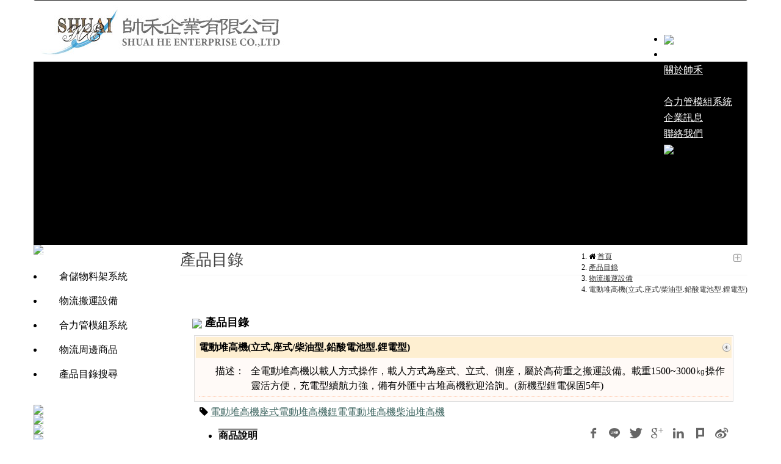

--- FILE ---
content_type: text/html;charset=utf-8
request_url: http://www.shuai-he.com/product.php?wshop=shuaihe&lang=zh-tw&Opt=detailed&type1=152&id=64
body_size: 18018
content:


<!DOCTYPE html>
<!--[if IE 8]>			<html class="ie ie8"> <![endif]-->
<!--[if IE 9]>			<html class="ie ie9"> <![endif]-->
<!--[if gt IE 9]><!-->	<html><!-- InstanceBegin template="/Templates/mobile_smarty.dwt.php" codeOutsideHTMLIsLocked="false" -->
<!--<![endif]-->
<head>
<meta name="viewport" content="initial-scale=1.0,user-scalable=yes,maximum-scale=2">
<meta name="apple-mobile-web-app-capable" content="yes">
<meta name="HandheldFriendly" content="True">
<meta name="apple-mobile-web-app-status-bar-style" content="black">
<meta name="keywords" content="電動堆高機,座式電動堆高機,鋰電電動堆高機,柴油堆高機" />
<meta name="description" content="全電動堆高機以載人方式操作，載人方式為座式、立式、側座，屬於高荷重之搬運設備。載重1500~3000㎏操作靈活方便，充電型續航力強，備有外匯中古堆高機歡迎洽詢。(新機型鋰電保固5年)" />
<meta name="author" content="帥禾企業有限公司" />
<meta name="designer" content="Fullvision" />
<meta name="publisher" content="Fullvision" />
<meta name="copyright" content="Fullvision" />
<meta name="robots" content="index,follow" />
<meta name="googlebot" content="index,follow" />
<meta name="distribution" content="global" />
<meta name="content-Language" content="zh-tw">
<link rel="shortcut icon" type="image/x-icon" href="favicon.ico">
<link rel='bookmark' href='favicon.ico' type='image/x-icon'>
<!-- FB發布屬性 -->
<meta property="og:title" content="電動堆高機(立式.座式/柴油型.鉛酸電池型.鋰電型) - 帥禾企業有限公司">
<meta property="og:type" content="website">
<meta property="og:url" content="http://www.shuai-he.com">
<meta name="twitter:image" content="">
<meta property="og:image" content="">
<meta property="og:site_name" content="帥禾企業有限公司">
<meta itemprop="image" content="">
<meta name="google-site-verification" content="">
<meta name="msvalidate.01" content=""><!-- InstanceBeginEditable name="doctitle" -->
<title>電動堆高機(立式.座式/柴油型.鉛酸電池型.鋰電型) - 帥禾企業有限公司</title>
<!-- InstanceEndEditable -->
<!--[if IE]><meta http-equiv='X-UA-Compatible' content='IE=edge,chrome=1'><![endif]-->
<!--<link href="https://fonts.googleapis.com/css?family=Open+Sans:300,400%7CRaleway:300,400,500,600,700%7CLato:300,400,400italic,600,700" rel="stylesheet" type="text/css" />-->
<link href="https://img.shop3500.com/assets/mobile_smarty/plugins/bootstrap/css/bootstrap.min.css" rel="stylesheet" type="text/css" />
<link href="/assets/mobile_smarty/css/essentials.css" rel="stylesheet" type="text/css" />
<link href="/assets/mobile_smarty/css/layout-user.css" rel="stylesheet" type="text/css" />
<link href="https://img.shop3500.com/assets/mobile_smarty/css/header-user.css" rel="stylesheet" type="text/css" />
<link href="https://img.shop3500.com/assets/mobile_smarty/css/layout-font-rewrite.css" rel="stylesheet" type="text/css" />
<link href="https://img.shop3500.com/assets/mobile_smarty/css/color_scheme/color.css" rel="stylesheet" type="text/css" id="color_scheme" />
<link href="https://img.shop3500.com/assets/mobile_smarty/css/layout-shop-user.css" rel="stylesheet" type="text/css" />
<link href="https://img.shop3500.com/assets/mobile_smarty/css/section-separators.css" rel="stylesheet" type="text/css" />
<link href="https://img.shop3500.com/assets/mobile_smarty/css/plugin-hover-buttons.css" rel="stylesheet" type="text/css" />
<link href="https://img.shop3500.com/assets/mobile_smarty/css/custom.css" rel="stylesheet" type="text/css" />
<link href="https://img.shop3500.com/assets/mobile_smarty/plugins/slider.revolution/css/extralayers.css" rel="stylesheet" type="text/css" />
<link href="https://img.shop3500.com/assets/mobile_smarty/plugins/slider.revolution/css/settings.css" rel="stylesheet" type="text/css" />
<link href="https://img.shop3500.com/assets/plugins/photoFrame/photoFrame.css" rel="stylesheet" type="text/css" />
<style type="text/css"> body.bg-style-color { background-image:url(https://img.shop3500.com/site/playweb/image/tmpbackground/201711130152005.jpg); background-attachment:fixed; background-repeat:repeat; background-position:left top;  background-color:transparent; font-size:medium; color:#000000 } a:link { color:#3d6560 } a:visited { color:#538882 } a:hover { color:#d25400 } #topBar{ background-color: rgba(48,48,48,1); } #topBar ul>li>a, #topBar ul>li>a:hover,#topBar ul>li>a:active{color:#ffffff !important;}#topBar ul>li>ul>li>a, #topBar ul>li>ul>li>a:hover,#topBar ul>li>ul>li>a:active{color:#000 !important;} #Bk_Anime_Wrapper { background-image:url(https://img.shop3500.com/site/playweb/image/tmpbackground/201510281404161.png); background-repeat:repeat; background-position:left top; background-color:transparent; background-attachment:fixed } .BlockWrp { background-color:transparent;  border:0px none#FFFFFF; } .side-nav-head{} .side-nav .side-nav-head h4 { color:#FFFFFF; line-height:41px; text-align:left; left:10px; position:absolute;} .side-nav .list-group, .BlockContent { background-image:url(https://img.shop3500.com/site/playweb/image/tmpblock/201505141141462.png); background-repeat:repeat-y; background-position:center top; -moz-background-size:100%; -webkit-background-size:100%; -o-background-size:100%; background-size:100%; ; padding-left:16px; padding-right:16px; }  #header.movetop.fixed #apDiv_outmenu, #header.bottom #apDiv_outmenu{ top:0;} #header.header-auto.bottom { min-height:46px;} #header.header-auto.bottom.fixed, #header.header-auto.bottom.fixed #apDiv_outmenu,#header.header-auto.movetop.fixed, #header.header-auto.movetop.fixed #apDiv_outmenu{ min-height:60px; /* 上移頂部自動調整大小 */} #header.header-auto.bottom #logo, #header.header-auto.movetop #logo {margin-top:0px; margin-left:10px;} #header.header-auto.bottom #topNav a.logo>img { margin-top:0px; height:46px; width:auto; } #header.header-auto.bottom.fixed #topNav a.logo>img { height:60px; } #header.header-auto.movetop.fixed #topNav a.logo>img { height:60px; width:auto;margin-top:0px; } #apDiv_outmenu { min-height: 46px; width: 100%; z-index: 10; right: 0px; position: absolute; top: 35px;  } #apDiv_dftmenu { position: absolute; z-index: 10; margin-left: auto; margin-right: 0px; right: 25px; top: 0px; } body.bg-style-color #topBar, body.bg-style-color #header.fixed, body.bg-style-color #header li.search .search-box, body.bg-style-color #header li.quick-cart .quick-cart-box, body.bg-style-color div.heading-title h1, body.bg-style-color div.heading-title h2, body.bg-style-color div.heading-title h3, body.bg-style-color div.heading-title h4, body.bg-style-color div.heading-title h5, body.bg-style-color div.heading-title h6 { } #HeaderAfterBanner {} body.bg-style-color #wrapper { background-image:url(https://img.shop3500.com/site/playweb/image/tmpbackground/); background-repeat:repeat; background-position:; background-color:#FFFFFF }  #header.bgwhite{ background-color:rgba(255,255,255,1); } #header.header-auto { padding:0px 0px 0px 0px; min-height:100px;  } #header.header-auto #topNav a.logo { } #header.header-auto #topNav a.logo>img { margin-top:0px; height:96px; width:402px; } div.MiddleBoardStyle { background-color:transparent;  margin:0px 0px 0px 0px; padding:0px 0px 0px 0px; border:0px none#FFFFFF; -webkit-border-radius:0px 0px 0px 0px; -moz-border-radius:0px 0px 0px 0px; border-radius:0px 0px 0px 0px; -webkit-box-shadow:0px 0px 0px #FFFFFF; -moz-box-shadow:0px 0px 0px #FFFFFF; box-shadow:0px 0px 0px #FFFFFF; background-image:-webkit-gradient(linear, 0 0, 0 bottom, from(transparent), to(transparent)); background-image:-webkit-linear-gradient(transparent, transparent); background-image:-moz-linear-gradient(transparent, transparent); background-image:-ms-linear-gradient(transparent, transparent); background-image:-o-linear-gradient(transparent, transparent); background:linear-gradient(transparent, transparent); -pie-background:linear-gradient(transparent, transparent);  }  div.MiddleBoardStyle .mdmiddle_t_m { } div.MiddleBoardStyle .mdmiddle_c_l { width:20px; background-image:url(https://img.shop3500.com/site/playweb/image/tmpboard/pf_06_20120504054336.png); background-repeat:repeat-y; background-attachment:scroll; background-position:left top } div.MiddleBoardStyle .mdmiddle_c_c { background-image:url(https://img.shop3500.com/site/playweb/image/tmpboard/pf_08_20120504054336.png); background-repeat:repeat; background-attachment:scroll; background-position:left top; margin:0px 20px 0px 20px } div.MiddleBoardStyle .mdmiddle_c_r { width:20px; background-image:url(https://img.shop3500.com/site/playweb/image/tmpboard/pf_10_20120504054336.png); background-repeat:repeat-y; background-attachment:scroll; background-position:left top }  div.MiddleBoardStyle .mdmiddle_b { } div.MiddleBoardStyle .mdmiddle_b_l { width:20px; height:20px; background-image:url(https://img.shop3500.com/site/playweb/image/tmpboard/pf_14_20120504054336.png); background-repeat:no-repeat; background-attachment:scroll; background-position:left top } div.MiddleBoardStyle .mdmiddle_b_c { height:20px; background-image:url(https://img.shop3500.com/site/playweb/image/tmpboard/pf_16_20120504054336.png); background-repeat:repeat-x; background-attachment:scroll; background-position:left top; margin:0px 20px 0px 20px } div.MiddleBoardStyle .mdmiddle_b_r { width:20px; height:20px; background-image:url(https://img.shop3500.com/site/playweb/image/tmpboard/pf_18_20120504054336.png); background-repeat:no-repeat; background-attachment:scroll; background-position:left top }  .mdmiddle img { max-width: } .marquee {overflow: hidden;} .ct_title .titlesicon{color:#000000; line-height:35px;} .ct_title { ; color:#000000; min-height:35px; line-height:35px; padding-left:0px; vertical-align:middle;} .ct_title .titlesicon* { vertical-align: middle;} div.TitleBoardStyle { background-color:transparent;  margin:0px 0px 0px 0px; padding:0px 0px 0px 0px; border:0px none#FFFFFF; -webkit-border-radius:0px 0px 0px 0px; -moz-border-radius:0px 0px 0px 0px; border-radius:0px 0px 0px 0px; -webkit-box-shadow:0px 0px 0px #FFFFFF; -moz-box-shadow:0px 0px 0px #FFFFFF; box-shadow:0px 0px 0px #FFFFFF; background-image:-webkit-gradient(linear, 0 0, 0 bottom, from(transparent), to(transparent)); background-image:-webkit-linear-gradient(transparent, transparent); background-image:-moz-linear-gradient(transparent, transparent); background-image:-ms-linear-gradient(transparent, transparent); background-image:-o-linear-gradient(transparent, transparent); background:linear-gradient(transparent, transparent); -pie-background:linear-gradient(transparent, transparent);  } div.TitleBoardStyle .mdtitle_t { } div.TitleBoardStyle .mdtitle_t_l { width:20px; height:20px; background-image:url(https://img.shop3500.com/site/playweb/image/tmpboard/pf_01_20120504054336.png); background-repeat:no-repeat; background-attachment:scroll; background-position:left top } div.TitleBoardStyle .mdtitle_t_c { height:20px; background-image:url(https://img.shop3500.com/site/playweb/image/tmpboard/pf_03_20120504054336.png); background-repeat:repeat-x; background-attachment:scroll; background-position:left top; margin:0px 20px 0px 20px } div.TitleBoardStyle .mdtitle_t_r { width:20px; height:20px; background-image:url(https://img.shop3500.com/site/playweb/image/tmpboard/pf_05_20120504054336.png); background-repeat:no-repeat; background-attachment:scroll; background-position:left top }  div.TitleBoardStyle .mdtitle_t_m { } div.TitleBoardStyle .mdtitle_c_l { width:20px; background-image:url(https://img.shop3500.com/site/playweb/image/tmpboard/pf_06_20120504054336.png); background-repeat:repeat-y; background-attachment:scroll; background-position:left top } div.TitleBoardStyle .mdtitle_c_c { background-image:url(https://img.shop3500.com/site/playweb/image/tmpboard/pf_08_20120504054336.png); background-repeat:repeat; background-attachment:scroll; background-position:left top; margin:0px 20px 0px 20px } div.TitleBoardStyle .mdtitle_c_r { width:20px; background-image:url(https://img.shop3500.com/site/playweb/image/tmpboard/pf_10_20120504054336.png); background-repeat:repeat-y; background-attachment:scroll; background-position:left top }  tr.TR_Odd_Color_Style {  } tr.TR_Even_Color_Style {  } tr.TR_News_Top_Color_Style, tr.TR_News_Even_Color_Style, tr.TR_News_Odd_Color_Style { border-width: 0px 0px 1px 0px; border-color: #DDD; border-style: dotted } #topMain a { } #topMain .active { } #topMain a:hover { } #header.header-auto #topMain.nav-pills>li>a, #topNav #topMain.nav-pills>li>a { background-repeat: no-repeat; text-align: center; background-image:url(https://img.shop3500.com/site/playweb/image/tmpmainmenu/201706051054141.png); -moz-background-size:100% 46px; -webkit-background-size:100%46px; -o-background-size:100% 46px; background-size:100% 46px; white-space: nowrap; color:#FFFFFF; height: 46px; line-height:26px; } .nav-pills>li>a { border-radius: 0px; } #header.header-auto #topMain.nav-pills>li.active>a, #header.header-auto #topMain.nav-pills>li>a:hover, #topNav #topMain.nav-pills>li.active>a, #topNav #topMain.nav-pills>li>a:hover { background-color: transparent; color:#000000; background-image:url(https://img.shop3500.com/site/playweb/image/tmpmainmenu/201706051054142.png);  } #logo { margin-top:0px; margin-left:10px; position: absolute; z-index: 11; } #logo a, #logo a:hover { color:; font-size:; text-decoration:none; }  #footer { background-image:url(https://img.shop3500.com/site/playweb/image/tmpbackground/201505071103381.jpg); background-repeat:no-repeat; background-position:center top; background-color:transparent; -moz-background-size:100%; -webkit-background-size:100%; -o-background-size:100%; background-size:100%; color:#ffffff; min-height:px; padding:0px 0px 0px 0px; vertical-align: middle; text-align:center; } .uppercase { text-transform: none } .typemenu_btn { background-color:#333333; padding-top: 10px; margin: 10px 2px; } .typemenu_btn a { color:#FFFFFF; } #m_column{width:calc(100% - 240px + 0px);float: left;} #l_column {width:240px;float:left;min-height:200px;padding:0px 0px 0px 0px; margin:0;} div.side-nav ul.list-group-noicon>li{ padding-right:0;} div.side-nav ul>li>a.dropdown-toggle:before { right:10px;text-shadow: rgb(255, 255, 255) 1px 1px 0px;} div.side-nav ul>li>ul>li>a.dropdown-toggle:before { right:25px;} div.side-nav ul>li.list-group-item>a{ line-height:32px; padding-left:26px; padding-right:6px;color:#000000; background-image:url(https://img.shop3500.com/site/playweb/image/tmpleftmenu/201601191414291.png); background-repeat:repeat-y; background-position:center center; background-repeat:no-repeat;-moz-background-size:100% 99%;-webkit-background-size:100% ;-o-background-size:100% 99%;background-size:100% 99%;} div.side-nav ul>li.list-group-item>a:active{color:#000000 !important;} div.side-nav ul>li.list-group-item>a:hover{color:#000000 !important; background-image:url(https://img.shop3500.com/site/playweb/image/tmpleftmenu/201601191414292.png);background-repeat:repeat-y; background-position:center center;background-repeat:no-repeat;}div.side-nav ul>li.list-group-item>ul>li>a,div.side-nav ul>li.list-group-item>ul>li>a:hover,div.side-nav ul>li.list-group-item>ul>li>a:active{padding-left:6px; background-image:none; color:#000 !important;} .skitter .focus_button, .skitter .next_button, .skitter .prev_button, .skitter .play_pause_button { display:block; background:url("/images/skitter/sprite-default.png") no-repeat; background-size:84px auto } .skitter .next_button { background-position: -0px -42px; width: 42px; height: 42px } .skitter .prev_button { background-position: -42px -42px; width: 42px; height: 42px } .skitter .play_pause_button { background-position: -0px -0px; width: 42px; height: 42px } .skitter .play_pause_button.play_button { background-position: -0px -84px; width: 42px; height: 42px } .skitter .focus_button { background-position: -42px -0px; width: 42px; height: 42px; top: 35px; left: 35px } .skitter-clean .prev_button, .skitter-clean .next_button, .skitter-clean .play_pause_button, .skitter-clean .focus_button { display: block; background: url("/images/skitter/sprite-clean.png") no-repeat; background-size: 47px auto } .skitter-clean .prev_button { background-position: 0px 0px; width: 47px; height: 46px } .skitter-clean .next_button { background-position: 0px -46px; width: 47px; height: 46px } .skitter-clean .play_pause_button { background-position: -0px -133px; width: 41px; height: 41px } .skitter-clean .play_pause_button.play_button { background-position: -0px -92px; width: 41px; height: 41px } .skitter-clean .focus_button { background-position: -0px -174px; width: 41px; height: 41px } .skitter-minimalist .prev_button, .skitter-minimalist .next_button, .skitter-minimalist .play_pause_button, .skitter-minimalist .focus_button { display: block; background: url("/images/skitter/sprite-minimalist.png") no-repeat; background-size: 24px auto } .skitter-minimalist .prev_button { background-position: -0px -0px; width: 24px; height: 28px } .skitter-minimalist .next_button { background-position: -0px -28px; width: 24px; height: 28px } .skitter-minimalist .play_pause_button { background-position: -0px -74px; width: 18px; height: 18px; -webkit-transform: none; transform: none; top: 35px; left: 35px } .skitter-minimalist .play_pause_button.play_button { background-position: -0px -56px; width: 18px; height: 18px } .skitter-minimalist .focus_button { background-position: -0px -92px; width: 18px; height: 18px; -webkit-transform: none; transform: none; top: 35px; left: 95px } .skitter-round .prev_button, .skitter-round .next_button, .skitter-round .play_pause_button, .skitter-round .focus_button { display: block; background: url("/images/skitter/sprite-round.png") no-repeat; background-size: 47px auto } .skitter-round .prev_button { background-position: -0px -0px; width: 23px; height: 47px; left: -23px } .skitter-round .next_button { background-position: -23px -0px; width: 23px; height: 47px; right: -23px } .skitter-round .next_button:hover { opacity: 1 } .skitter-round .prev_button:hover { opacity: 1 } .skitter-round .play_pause_button { background-position: -0px -70px; width: 47px; height: 23px; top: 0; left: 24px; -webkit-transform: none; transform: none } .skitter-round .play_pause_button.play_button { background-position: -0px -47px; width: 47px; height: 23px } .skitter-round .focus_button { background-position: -0px -93px; width: 47px; height: 23px; top: 0; left: 82px; margin-top: 0 } .skitter-square .play_pause_button, .skitter-square .next_button, .skitter-square .focus_button, .skitter-square .prev_button { display: block; background: url("/images/skitter/sprite-square.png") no-repeat; background-size: 110px auto } .skitter-square .play_pause_button { background-position: -55px -0px; width: 55px; height: 55px; top: 10px; left: 10px; bottom: auto; right: auto; margin-top: 0; -webkit-transform: none; transform: none } .skitter-square .play_pause_button.play_button { background-position: -0px -0px; width: 55px; height: 55px } .skitter-square .focus_button { background-position: -55px -55px; width: 55px; height: 55px; top: 10px; left: 65px; bottom: auto; right: auto; margin-top: 0; -webkit-transform: none; transform: none } .skitter-square .next_button { background-position: -0px -55px; width: 55px; height: 55px; top: 10px; left: auto; right: 10px; margin: 0; -webkit-transform: none; transform: none } .skitter-square .prev_button { background-position: -0px -110px; width: 55px; height: 55px; top: 10px; left: auto; right: 65px; margin: 0; -webkit-transform: none; transform: none } .navbar-fixed-bottom{  background-color: rgba(255,255,255,1);}.navbar-fixed-bottom .icon_wrapper>a{ color:#000000 }.collapse-card{background-color: rgba(255, 255, 255, 0.6);} div.side-nav ul.menu-vertical .dropdown-menu { right:-225px; } .collapse-card{ border-bottom:1px solid #eee;color:#777;-webkit-transition:0.4s;-moz-transition:0.4s;-o-transition:0.4s;transition:0.4s}.collapse-card *{-webkit-box-sizing:border-box;-moz-box-sizing:border-box;box-sizing:border-box}.collapse-card.active{-moz-box-shadow:0 4px 8px 0 rgba(0,0,0,0.2),0 6px 20px 0 rgba(0,0,0,0.18824);-webkit-box-shadow:0 4px 8px 0 rgba(0,0,0,0.2),0 6px 20px 0 rgba(0,0,0,0.18824);box-shadow:0 4px 8px 0 rgba(0,0,0,0.2),0 6px 20px 0 rgba(0,0,0,0.18824);} @media (min-width: 993px) and (max-width: 1200px) {  .side-nav .side-nav-head h4 {line-height:33.62px; } #topNav .navbar-collapse { } #apDiv_outmenu { position:relative; top:auto; } #apDiv_dftmenu { right: auto; top: auto; position: relative; } .nav-main { float: right; left: -50%; position: relative; } #topMain { float:left; left: 50%; position: relative; } #topNav .logo { float:none; text-align: center!important; } #logo { float: right; left: -50%; position: relative; margin-top:auto; margin-left:auto; } #header.header-auto #topNav a.logo { float:left; left: 50%; position: relative; } #header.header-auto #topNav a.logo>img { } #sochSection { bottom: 80px; } #toTop { bottom: 40px; } } @media (min-width: 768px) and (max-width: 992px) { #HeaderAfterBanner { background-color:transparent; background-image:none;} #header.header-auto #topNav a.logo>img { margin-top:auto; height:auto; width:auto; } div.side-nav .side-nav-head>h4 { line-height:33.62px;  } #header.header-auto #topMain a, #header.header-auto #topMain a:hover, #header.header-auto #topMain .mactive { background-image: none; width: auto; text-align: left } #header.header-auto { height: 60px; min-height: 60px; } #apDiv_outmenu { background-image: none; position: relative; height: auto; min-height: 0; width: 100%; right: auto; top: auto; z-index:!important; } #apDiv_dftmenu { background-image: none; position: relative; height: auto; width: 100%; right: auto; top:!important; z-index:!important; } #header.header-auto #topMain.nav-pills>li>a, #topNav #topMain.nav-pills>li>a { color: #212121; background-image: none; width: auto; text-align: left; } #header.header-auto #topMain.nav-pills>li.active>a, #header.header-auto #topMain.nav-pills>li>a:hover, #topNav #topMain.nav-pills>li.active>a, #topNav #topMain.nav-pills>li>a:hover { color: #212121; background-color: rgba(0,0,0,0.02); background-image: none; } #topMain .topmainmenu_l img, #topMain .topmainmenu_r img { display: none } #toTop {  } #logo { margin-top: auto;  margin-left: auto; margin-right: 40px; } #l_column { min-height: auto; } } @media (max-width: 767px) {  #HeaderAfterBanner { background-color:transparent; background-image:none;} #header.header-auto #topNav a.logo>img { margin-top:auto; height:auto; width:auto; } div.MiddleBoardStyle { background-color:transparent; background-image:none; margin:0; padding:0; border:none; -webkit-border-radius:none; -moz-border-radius:none; border-radius:none; -webkit-box-shadow:none; -moz-box-shadow:none; box-shadow:none; background-image:-webkit-gradient(linear, 0 0, 0 bottom, from(transparent), to(transparent)); background-image:-webkit-linear-gradient(transparent, transparent); background-image:-moz-linear-gradient(transparent, transparent); background-image:-ms-linear-gradient(transparent, transparent); background-image:-o-linear-gradient(transparent, transparent); background:linear-gradient(transparent, transparent); -pie-background:linear-gradient(transparent, transparent);  } div.MiddleBoardStyle .mdmiddle_t { } div.MiddleBoardStyle .mdmiddle_t_l { width:0px; height:0px; background-image:none;} div.MiddleBoardStyle .mdmiddle_t_c { height:0px; background-image:none; margin:0; } div.MiddleBoardStyle .mdmiddle_t_r { width:0px; height:0px; background-image:none; } div.MiddleBoardStyle .mdmiddle_t_m { } div.MiddleBoardStyle .mdmiddle_c_l { width:0px; background-image:none; } div.MiddleBoardStyle .mdmiddle_c_c { background-image:none; margin:0; } div.MiddleBoardStyle .mdmiddle_c_r { width:0px; background-image:none; } div.MiddleBoardStyle .mdmiddle_b { } div.MiddleBoardStyle .mdmiddle_b_l { width:0px; height:0px; background-image:none; } div.MiddleBoardStyle .mdmiddle_b_c { height:0px; background-image:none; margin:0; } div.MiddleBoardStyle .mdmiddle_b_r { width:0px; height:0px; background-image:none; }div.TitleBoardStyle { background-color:transparent; background-image:none; margin:0; padding:0; border:none; -webkit-border-radius:none; -moz-border-radius:none; border-radius:none; -webkit-box-shadow:none; -moz-box-shadow:none; box-shadow:none; background-image:-webkit-gradient(linear, 0 0, 0 bottom, from(transparent), to(transparent)); background-image:-webkit-linear-gradient(transparent, transparent); background-image:-moz-linear-gradient(transparent, transparent); background-image:-ms-linear-gradient(transparent, transparent); background-image:-o-linear-gradient(transparent, transparent); background:linear-gradient(transparent, transparent); -pie-background:linear-gradient(transparent, transparent);  } div.TitleBoardStyle .mdtitle_t { } div.TitleBoardStyle .mdtitle_t_l { width:0px; height:0px; background-image:none;} div.TitleBoardStyle .mdtitle_t_c { height:0px; background-image:none; margin:0; } div.TitleBoardStyle .mdtitle_t_r { width:0px; height:0px; background-image:none; } div.TitleBoardStyle .mdtitle_t_m { } div.TitleBoardStyle .mdtitle_c_l { width:0px; background-image:none; } div.TitleBoardStyle .mdtitle_c_c { background-image:none; margin:0; } div.TitleBoardStyle .mdtitle_c_r { width:0px; background-image:none; } div.TitleBoardStyle .mdtitle_b { } div.TitleBoardStyle .mdtitle_b_l { width:0px; height:0px; background-image:none; } div.TitleBoardStyle .mdtitle_b_c { height:0px; background-image:none; margin:0; } div.TitleBoardStyle .mdtitle_b_r { width:0px; height:0px; background-image:none; }#m_column { background: rgba(255,255,255,0.8); margin-top:10px; padding:0px; -moz-box-shadow:0px 0px 1px rgba(0,0,0,.6); -webkit-box-shadow:0px 0px 1px rgba(0,0,0,.6); box-shadow:0px 0px 1px rgba(0,0,0,.6);}#m_column .ct_title { padding:10px;} #m_column{width:calc(100%);float: none;} #l_column { width:100%; float:none;} div.side-nav .side-nav-head>h4 { color: #000; background-image: none; padding-left:6px;} .side-nav .list-group, .BlockContent { background-image: none; } #header.header-auto #topMain a, #header.header-auto #topMain a:hover, #header.header-auto #topMain .mactive { background-image: none; width: auto; text-align: left } #header.header-auto { height: 60px; min-height: 60px; } #apDiv_outmenu { background-image: none; position: relative; height: auto; width: 100%; right: auto; top: auto; z-index:!important; } #apDiv_dftmenu { background-image: none; position: relative; height: auto; width: 100%; right: auto; top:!important; z-index:!important; } #header.header-auto #topMain.nav-pills>li>a, #topNav #topMain.nav-pills>li>a { color: #212121; background-image: none; width: auto; text-align: left; } #header.header-auto #topMain.nav-pills>li.active>a, #header.header-auto #topMain.nav-pills>li>a:hover, #topNav #topMain.nav-pills>li.active>a, #topNav #topMain.nav-pills>li>a:hover { color: #212121; background-color: rgba(0,0,0,0.02); background-image: none; } .BlockWrp { background-image:none; background-color: rgba(255, 255, 255, .8); padding:0px 0px 0px 0px } #footer { -moz-background-size: auto; -webkit-background-size: auto; -o-background-size: auto; background-size: auto; } #topMain .topmainmenu_l img, #topMain .topmainmenu_r img { display: none } #sochSection { bottom: 80px; } #toTop { bottom: 40px; } #logo { margin-top: auto; margin-left: auto; margin-right: 40px;} .typemenu_btn { margin: 2px 2px; } #l_column { min-height: auto; background-image:none; } div.side-nav ul>li.list-group-item>a,div.side-nav ul>li.list-group-item>a:hover,div.side-nav ul>li.list-group-item>a:active{ background-image:none;color:#000 !important;padding-left:6px;}} @media (max-width: 480px) { #topBar #Show_TopName { } .base, .corner, .glass01, .glass02, .pick, .stamp, .photographic, .photographic01, .photographic02, .photographic03, .photographic04, .photographic05, .photographic06, .photographic07, .photographic08, .photographic09 {width:100%; -moz-box-shadow:0px 0px 1px rgba(0,0,0,.6); -webkit-box-shadow:0px 0px 1px rgba(0,0,0,.6); box-shadow:0px 0px 1px rgba(0,0,0,.6);  margin:3px 0px;}.base .tl, .base .tr, .base .bl, .base .br, .corner .tl, .corner .tr, .corner .bl, .corner .br, .glass01 .tl, .glass01 .tr, .glass01 .bl, .glass01 .br, .glass02 .tl, .glass02 .tr, .glass02 .bl, .glass02 .br, .pick .tl, .pick .tr, .pick .bl, .pick .br, .stamp .tl, .stamp .tr, .stamp .bl, .stamp .br, .photographic .tl, .photographic .tr, .photographic .bl, .photographic .br, .photographic01 .tl, .photographic01 .tr, .photographic01 .bl, .photographic01 .br, .photographic02 .tl, .photographic02 .tr, .photographic02 .bl, .photographic02 .br, .photographic03 .tl, .photographic03 .tr, .photographic03 .bl, .photographic03 .br, .photographic04 .tl, .photographic04 .tr, .photographic04 .bl, .photographic04 .br, .photographic05 .tl, .photographic05 .tr, .photographic05 .bl, .photographic05 .br, .photographic06 .tl, .photographic06 .tr, .photographic06 .bl, .photographic06 .br, .photographic07 .tl, .photographic07 .tr, .photographic07 .bl, .photographic07 .br, .photographic08 .tl, .photographic08 .tr, .photographic08 .bl, .photographic08 .br, .photographic09 .tl, .photographic09 .tr, .photographic09 .bl, .photographic09 .br{width:0px; height:0px;}.base .t, .base .b,.corner .t, .corner .b,.glass01 .t, .glass01 .b,.glass02 .t, .glass02 .b,.pick .t, .pick .b,.stamp .t, .stamp .b,.photographic .t, .photographic .b,.photographic01 .t, .photographic01 .b,.photographic02 .t, .photographic02 .b,.photographic03 .t, .photographic03 .b,.photographic04 .t, .photographic04 .b,.photographic05 .t, .photographic05 .b,.photographic06 .t, .photographic06 .b,.photographic07 .t, .photographic07 .b,.photographic08 .t, .photographic08 .b,.photographic09 .t, .photographic09 .b   {height:0px;}.base .l, .base .r,.corner .l, .corner .r,.glass01 .l, .glass01 .r,.glass02 .l, .glass02 .r,.pick .l, .pick .r,.stamp .l, .stamp .r,.photographic .l, .photographic .r,.photographic01 .l, .photographic01 .r,.photographic02 .l, .photographic02 .r,.photographic03 .l, .photographic03 .r,.photographic04 .l, .photographic04 .r,.photographic05 .l, .photographic05 .r,.photographic06 .l, .photographic06 .r,.photographic07 .l, .photographic07 .r,.photographic08 .l, .photographic08 .r,.photographic09 .l, .photographic09 .r  {width:0px;}.base .m, .corner .m, .glass01 .m, .glass02 .m, .pick .m, .stamp .m, .photographic .m, .photographic01 .m, .photographic02 .m, .photographic03 .m, .photographic04 .m, .photographic05 .m, .photographic06 .m, .photographic07 .m, .photographic08 .m, .photographic09 {padding:2px; background-color:#FFF;} #m_column{width:calc(100%);float: none;} #l_column { width:100%; float:none;} div.side-nav .side-nav-head>h4 { color: #000; background-image: none; padding-left:6px;} .side-nav .list-group, .BlockContent { background-image: none; } #header.header-auto #topMain a, #header.header-auto #topMain a:hover, #header.header-auto #topMain .mactive { background-image: none; width: auto; text-align: left } #header.header-auto { height: 60px; min-height: 60px; } #apDiv_outmenu { background-image: none; position: relative; height: auto; width: 100%; right: auto; top: auto; z-index:!important; } #apDiv_dftmenu { background-image: none; position: relative; height: auto; width: 100%; right: auto; top:!important; z-index:!important; } #header.header-auto #topMain.nav-pills>li>a, #topNav #topMain.nav-pills>li>a { color: #212121; background-image: none; width: auto; text-align: left; } #header.header-auto #topMain.nav-pills>li.active>a, #header.header-auto #topMain.nav-pills>li>a:hover, #topNav #topMain.nav-pills>li.active>a, #topNav #topMain.nav-pills>li>a:hover { color: #212121; background-color: rgba(0,0,0,0.02); background-image: none; } .BlockWrp { background-image:none; background-color: rgba(255, 255, 255, .8); padding:0px 0px 0px 0px } #footer { -moz-background-size: auto; -webkit-background-size: auto; -o-background-size: auto; background-size: auto; } #topMain .topmainmenu_l img, #topMain .topmainmenu_r img { display: none } #logo { margin-top: auto; margin-left: auto; margin-right: 40px; } #logo img { } #sochSection { bottom: 80px; } #toTop { bottom: 40px; } .typemenu_btn { margin: 2px 2px; } #l_column { min-height: auto; background-image:none;} div.side-nav ul>li.list-group-item>a,div.side-nav ul>li.list-group-item>a:hover,div.side-nav ul>li.list-group-item>a:active{ background-image:none; color:#000 !important;padding-left:6px;} } @media only screen and (max-width: 992px) {#topNav button.btn-mobile {float:right;}}  </style><script type="text/javascript">var plugin_path = 'https://img.shop3500.com/assets/mobile_smarty/plugins/';</script>
<script src="https://code.jquery.com/jquery-2.2.4.min.js" integrity="sha256-BbhdlvQf/xTY9gja0Dq3HiwQF8LaCRTXxZKRutelT44=" crossorigin="anonymous"></script><!-- JAVASCRIPT FILES -->
<script type="text/javascript" src="https://img.shop3500.com/twemoji.min.js"></script>
<script type="text/javascript" src="https://img.shop3500.com/assets/mobile_smarty/js/scripts.js"></script>
<script type="text/javascript" src="https://img.shop3500.com/assets/mobile_smarty/plugins/jquery-cookie/jquery.cookie.js"></script>
<script type="text/javascript" src="https://img.shop3500.com/assets/mobile_smarty/plugins/slider.revolution/js/jquery.themepunch.tools.min.js"></script>
<script type="text/javascript" src="https://img.shop3500.com/assets/mobile_smarty/plugins/slider.revolution/js/jquery.themepunch.revolution.min.js"></script>
<script type="text/javascript" src="https://img.shop3500.com/assets/mobile_smarty/js/view/demo.revolution_slider.js"></script>
<script type="text/javascript" src="https://img.shop3500.com/assets/plugins/jcolumn/jcolumn.min.js"></script>
<script type="text/javascript" src="https://img.shop3500.com/assets/plugins/soch/soch.min.js"></script>
<script type="text/javascript" src="https://img.shop3500.com/assets/plugins/noty/jquery.noty.js"></script>
<script type="text/javascript" src="https://img.shop3500.com/assets/plugins/noty/layouts/topCenter.js"></script>
<script type="text/javascript" src="https://img.shop3500.com/assets/plugins/noty/layouts/center.js"></script>
<script type="text/javascript" src="https://img.shop3500.com/assets/plugins/noty/themes/default.js"></script>
<script type="text/javascript">function generatetip(a,b){var c=noty({text:a,type:b,dismissQueue:!0,modal:!0,layout:"center",theme:"defaultTheme"});console.log("html: "+c.options.id)};</script>
<script type="text/javascript" src="https://img.shop3500.com/assets/plugins/photoFrame/jquery.photoFrame.js"></script><!-- HTML5 shim and Respond.js for IE8 support of HTML5 elements and media queries -->
<!-- WARNING: Respond.js doesn't work if you view the page via file:// -->
<!--[if lt IE 9]>
<script src="https://oss.maxcdn.com/html5shiv/3.7.2/html5shiv.min.js"></script>
<script src="https://oss.maxcdn.com/respond/1.4.2/respond.min.js"></script>
<![endif]-->
<!-- InstanceBeginEditable name="head" -->
<link href="https://img.shop3500.com/css/jquery-nicelabel.css" rel="stylesheet" type="text/css" />
<link href="https://img.shop3500.com/css/jquery.bootstrap-touchspin.min.css" rel="stylesheet">
<script src="https://img.shop3500.com/js/jquery.nicelabel.js"></script>
<script src="https://img.shop3500.com/js/jquery.bootstrap-touchspin.min.js"></script>
<!-- InstanceEndEditable -->
<meta charset="utf-8">
</head>
<body class="smoothscroll enable-animation bg-style-color boxed clearfix">
<div id="Bk_Anime_Wrapper">
<div id="Bk_Bottom_Wrapper"> 
<!-- wrapper -->
<div id="wrapper">
  <!-- Top Bar -->
  <div id="topBar">
    <div class="container">      
      <!-- right -->
	  

            
      <ul class="top-links list-inline pull-right" >
        <li id="Step_End"> <a href="javascript:void(0);" onclick="startIntro_All();" id="startButton"><i class="fa fa-tag fa-lg" aria-hidden="true"></i></a></li>
        
                
        		
		        <li> <a class="dropdown-toggle no-text-underline" data-toggle="dropdown" href="#"><img src="/images/flags/tw.png" width="20" height="20" style="display:none;"/> 繁體中文</a>
          <ul class="dropdown-langs dropdown-menu">
                                                                                  </ul>
        </li>
		        
                
              </ul>
      <!-- left -->
      <ul class="top-links list-inline pull-left">
                        <!--<li id="Show_TopName"><a href="/index.php?wshop=shuaihe&lang=zh-tw">帥禾企業有限公司</a></li>-->
      </ul>
    </div>
  </div>
  <!-- /Top Bar -->
    <div id="header" class="header-auto sticky noborder  clearfix" data-show="mobile" style="border: none; box-shadow:none"> 
    <!-- TOP NAV -->
    <header id="topNav">
      <div class="container">
                <button class="btn btn-mobile" data-toggle="collapse" data-target=".nav-main-collapse"><i class="fa fa-bars" style="text-shadow:1px 1px 0px #FFFFFF"></i></button>
                
        <!-- Logo -->
        <div id="logo">
                  	<a class="logo text-center-md" href="/index.php?wshop=shuaihe&lang=zh-tw"><img src="/site/shuaihe/logo/logo1.jpg" alt="帥禾企業有限公司" class="img-responsive"/></a>
            	<!--<a class="logo text-center-md" href="/index.php?wshop=shuaihe&lang=zh-tw"></a>-->
        

        </div>
        <div style="clear:both"></div>
                        <div class="navbar-collapse nav-main-collapse collapse">
          <div id="apDiv_outmenu" data-scroll-reveal='enter right after 0.3s'>
           <div class="container">
            <nav class="nav-main">
              <div id="apDiv_dftmenu" >
                <ul id="topMain" class="nav nav-pills nav-main">
                  <li class="topmainmenu_l"><img src="https://img.shop3500.com/site/playweb/image/tmpmainmenu/201706051054143.png"/></li><li class="dropdown "><a href="/index.php?wshop=shuaihe&lang=zh-tw">首頁 HOME</a></li><li class="dropdown "><a href="/about.php?wshop=shuaihe&lang=zh-tw&Opt=viewpage" >關於帥禾</a></li><li class="dropdown active"><a href="/product.php?wshop=shuaihe&lang=zh-tw&Opt=viewpage" >產品目錄</a></li><li class="dropdown "><a href="http://www.shuai-he.com/product.php?wshop=shuaihe&lang=zh-tw&Opt=subpage&type1=154">合力管模組系統</a></li><li class="dropdown "><a href="/news.php?wshop=shuaihe&lang=zh-tw&Opt=viewpage" >企業訊息</a></li><li class="dropdown "><a href="/contact.php?wshop=shuaihe&lang=zh-tw&Opt=viewpage">聯絡我們</a></li><li class="topmainmenu_r"><img src="https://img.shop3500.com/site/playweb/image/tmpmainmenu/201706051054144.png"/></li>                </ul>
              </div>
            </nav>
           </div>
          </div>
        </div>
              </div>
    </header>
    <!-- /Top Nav --> 
  </div>
  
    
  <!-- /PAGE HEADER -->
    
  <!-- SLIDER -->
  <div class="skitter " data-theme="" data-tool="0" data-navigationstate="0" data-label="false" data-interval="2000">
  <ul>
        <li><a href="#blindHeight" target="_self"><img src="/site/shuaihe/image/banner/b051.jpg" class="blindHeight" /></a>
            <div class="label_text">
        <p></p>
      </div>
    </li>
        <li><a href="#cubeShow" target="_self"><img src="/site/shuaihe/image/banner/b041.jpg" class="cubeShow" /></a>
            <div class="label_text">
        <p></p>
      </div>
    </li>
        <li><a href="#swapBarsBack" target="_self"><img src="/site/shuaihe/image/banner/b031.jpg" class="swapBarsBack" /></a>
            <div class="label_text">
        <p></p>
      </div>
    </li>
        <li><a href="#cubeStop" target="_self"><img src="/site/shuaihe/image/banner/b021.jpg" class="cubeStop" /></a>
            <div class="label_text">
        <p></p>
      </div>
    </li>
        <li><a href="#cut" target="_self"><img src="/site/shuaihe/image/banner/b012.jpg" class="cut" /></a>
            <div class="label_text">
        <p></p>
      </div>
    </li>
      </ul>
</div>
  <!-- /SLIDER -->
  
        <!--<section>-->
    <div class="container">
	    <div class="row">
		    </div>
        	        	<div id="l_column">
            <style>
/* 粉絲頁自動調整寬度 */
.fb-comments, .fb-comments iframe[style] {width: 100% !important;}
.fb_iframe_widget, .fb_iframe_widget span, .fb_iframe_widget span iframe[style] {width: 100% !important;}
</style>
<div class="side-nav BlockWrp ">
        <div class="side-nav-head">
	        <button class="fa fa-chevron-down"></button>
      <h4 class="sb-menu-icon BlockTitle hidden-xs"> 產品分類</h4><h4 class="sb-menu-icon visible-xs"> 物流搬運設備</h4>
      <img src="https://img.shop3500.com/site/playweb/image/tmpblock/201505141141461.png" style="display:block; margin:auto; width:100%" class="hidden-xs"/>            </div>
    
    
  <ul class="list-group list-group-noicon uppercase ">
                  <li class="child list-group-item " >
                    <a href="/product.php?wshop=shuaihe&lang=zh-tw&Opt=subpage&type1=151">倉儲物料架系統</a>
                              </li>
                    <li class="child list-group-item " >
                    <a href="/product.php?wshop=shuaihe&lang=zh-tw&Opt=subpage&type1=152">物流搬運設備</a>
                              </li>
                    <li class="parent list-group-item " >
                    <a href="/product.php?wshop=shuaihe&lang=zh-tw&Opt=subpage&type1=154" class="dropdown-toggle">合力管模組系統</a>
                              <ul class="">
                                      <li class="child list-group-item ">
                                <a href="/product.php?wshop=shuaihe&lang=zh-tw&Opt=subpage&type1=154&type2=211">管材Coated Pipe</a>
                                              </li>
                            <li class="child list-group-item ">
                                <a href="/product.php?wshop=shuaihe&lang=zh-tw&Opt=subpage&type1=154&type2=210">連接件Metal Joints</a>
                                              </li>
                            <li class="child list-group-item ">
                                <a href="/product.php?wshop=shuaihe&lang=zh-tw&Opt=subpage&type1=154&type2=209">塑膠件Plastic Joints</a>
                                              </li>
                            <li class="child list-group-item ">
                                <a href="/product.php?wshop=shuaihe&lang=zh-tw&Opt=subpage&type1=154&type2=208">滾輪滑軌Roller Tracks</a>
                                              </li>
                            <li class="child list-group-item ">
                                <a href="/product.php?wshop=shuaihe&lang=zh-tw&Opt=subpage&type1=154&type2=207">管材端件Mounts For Slide Pipe</a>
                                              </li>
                            <li class="child list-group-item ">
                                <a href="/product.php?wshop=shuaihe&lang=zh-tw&Opt=subpage&type1=154&type2=206">模組系統套件Accessories</a>
                                              </li>
                            <li class="child list-group-item ">
                                <a href="/product.php?wshop=shuaihe&lang=zh-tw&Opt=subpage&type1=154&type2=205">合力管模組系統運用</a>
                                              </li>
                                    </ul>
                    </li>
                    <li class="child list-group-item " >
                    <a href="/product.php?wshop=shuaihe&lang=zh-tw&Opt=subpage&type1=153">物流周邊商品</a>
                              </li>
                    <li class="child list-group-item " >
                    <a href="/product.php?wshop=shuaihe&lang=zh-tw&Opt=subpage&type1=155">產品目錄搜尋</a>
                              </li>
          </ul>
                                        
  </div>
  
  <img src="https://img.shop3500.com/site/playweb/image/tmpblock/201505141141463.png" style="display:block; width:100%;" class="hidden-xs"/>     
  <div class="side-nav BlockWrp hidden-xs">
        <div class="side-nav-head">
	        <h4 class="sb-menu-icon BlockTitle"> 友站連結</h4>
      <img src="https://img.shop3500.com/site/playweb/image/tmpblock/201505141141461.png" style="display:block; margin:auto; width:100%" class="hidden-xs"/>            </div>
    
    <div class="BlockContent">
    
                                          </div>
    
  </div>
  
  <img src="https://img.shop3500.com/site/playweb/image/tmpblock/201505141141463.png" style="display:block; width:100%;" class="hidden-xs"/>     
  <div class="side-nav BlockWrp hidden-xs">
        <div class="side-nav-head">
	        <h4 class="sb-menu-icon BlockTitle"> 商品搜尋</h4>
      <img src="https://img.shop3500.com/site/playweb/image/tmpblock/201505141141461.png" style="display:block; margin:auto; width:100%" class="hidden-xs"/>            </div>
    
    <div class="BlockContent">
    
                                      <div style="height:5px;"></div>
<form action="/product.php?wshop=shuaihe&lang=zh-tw&Opt=viewpage" method="get">
    <div class="input-group">
        <input type="text" id="searchkey" name="searchkey" class="form-control required" placeholder="搜尋商品名稱">
        <span class="input-group-btn">
            <button class="btn btn-success" type="submit"><i class="fa fa-search" aria-hidden="true"></i></button>
        </span>
    </div>
        <input name="wshop" type="hidden" id="wshop" value="shuaihe" />
    <input name="lang" type="hidden" id="lang" value="zh-tw" />
    </form>
<div style="height:5px;"></div>    </div>
    
  </div>
  
  <img src="https://img.shop3500.com/site/playweb/image/tmpblock/201505141141463.png" style="display:block; width:100%;" class="hidden-xs"/>     
  <div class="side-nav BlockWrp hidden-xs">
        <div class="side-nav-head">
	        <h4 class="sb-menu-icon BlockTitle"> 瀏覽人次統計</h4>
      <img src="https://img.shop3500.com/site/playweb/image/tmpblock/201505141141461.png" style="display:block; margin:auto; width:100%" class="hidden-xs"/>            </div>
    
    <div class="BlockContent">
    
                                當日人次:33<br />
累計人次:700018          </div>
    
  </div>
  
  <img src="https://img.shop3500.com/site/playweb/image/tmpblock/201505141141463.png" style="display:block; width:100%;" class="hidden-xs"/>     
                </div>
            	      <div id="m_column" >
      <div class="row">      
        <div class="col-lg-12 col-md-12 col-sm-12">
		<!-- InstanceBeginEditable name="主內容" -->
	    	               
            	<!--導覽列外框-->
<div style="position:relative;" class="hidden-xs">
<div class="mdviewline ViewlineBoardStyle">
    <div class="mdviewline_t">
            <div class="mdviewline_t_l"> </div>
            <div class="mdviewline_t_r"> </div>
            <div class="mdviewline_t_c"><!--標題--></div>
            <div class="mdviewline_t_m"><!--更多--></div>
    </div><!--mdviewline_t-->
    <div class="mdviewline_c g_p_hide">
            <div class="mdviewline_c_l g_p_fill"> </div>
            <div class="mdviewline_c_r g_p_fill"> </div>
            <div class="mdviewline_c_c">
                    <!-- <div class="mdviewline_m_t"></div>
                    <div class="mdviewline_m_c">  --> 
                <!--導覽列外框-->  
            	<section class="page-header page-header-xxs">
            		<h1>產品目錄</h1>
					                		<ol class="breadcrumb hidden-xs" data-scroll-reveal='enter top after 0.8s'>
  <li><i class="fa fa-home"></i> <a href="/index.php?wshop=shuaihe&lang=zh-tw" class="home">首頁</a></li>
    <li>
  <a href="/product.php?wshop=shuaihe&lang=zh-tw&Opt=viewpage">產品目錄</a>
  </li>
  <!-- 第一層分類 -->
    <li class=""><a href="/product.php?wshop=shuaihe&lang=zh-tw&Opt=subpage&type1=152">物流搬運設備</a>
  </li>
    <!-- 第一層分類 END -->
  <!-- 第二層分類 -->
    <!-- 第二層分類 END -->
  <!-- 第三層分類 -->
    <!-- 第三層分類 END -->
    <li class="current"><a>電動堆高機(立式.座式/柴油型.鉛酸電池型.鋰電型)</a></li>
    </ol>
<div class="clear" style="clear:both;"></div>
                	            	</section>
            	                <!--導覽列外框-->
                <!--</div>
                    <div class="mdviewline_m_b"></div>-->
            </div>
    </div><!--mdviewline_c-->
    <div class="mdviewline_b">
            <div class="mdviewline_b_l"> </div>
            <div class="mdviewline_b_r"> </div>
            <div class="mdviewline_b_c"> </div>
    </div><!--mdviewline_b-->
</div><!--mdviewline-->
</div>
<!-- 導覽列外框--> 
        	        <style type="text/css">
.left_ct_board{padding:5px}
.right_ct_board{padding:5px}
div .product_inner_board_detailed{margin:0;padding:2px;background-color:#FFFAF7;border:1px solid #DDD;height:100%}
.product_inner_board_detailed_title{margin:0;padding:5px;background-color:#FEEFD1;background-repeat:repeat;font-weight:700; color:#000}
.Product_Detailed_Right_Board{margin:5px;border:0 solid #DDD}
.Product_Detailed_Right_Board tr td{padding:5px;border-bottom-style:dotted;border-color:#FFD5BF;border-width:1px}
.div_table-cell{overflow:hidden;height:380px;width:380px;margin:0;text-align:center;vertical-align:middle;background-color:#FFF;border:1px solid #DDD}
.div_table-cell span,.div_table-cell_type span{height:100%;display:inline-block;background-image:none;border-style:none}
.div_table-cell *{vertical-align:middle}
div .photoFram_Block_glossy,.div_table-cell_plus{overflow:hidden;height:45px;width:45px;margin:1px}
.div_table-cell_plus{text-align:center;vertical-align:middle;border:1px solid #DDD}
.div_table-cell_plus span{height:100%;display:inline-block;background-image:none;border-style:none}
.div_table-cell_plus *{vertical-align:middle}
.acc_container{}
.acc_trigger{background-image:url(images/la.png);background-repeat:no-repeat;background-position:right center;cursor:pointer}
.acc_trigger:hover{background-color:#FDD788}
.product_inner_board_detailed .active{background-image:url(images/lb.png);background-repeat:no-repeat;background-position:right center}
.number_g{font-size:1.67em;margin-top:-3px;height:18px;width:32px}
.number_s{font-size:3em;font-weight:700}
.inputcart{padding:5px;border:solid 1px #CCC;outline:0;background:#FFF left top repeat-x;box-shadow:rgba(0,0,0,0.1) 0 0 8px inset;-moz-box-shadow:rgba(0,0,0,0.1) 0 0 8px inset;-webkit-box-shadow:rgba(0,0,0,0.1) 0 0 8px inset;-webkit-border-radius:5px;-moz-border-radius:5px;border-radius:5px}
.inputcart:hover,inputcart:focus{border-color:#C9C9C9;-webkit-box-shadow:rgba(0,0,0,0.15) 0 0 8px}
.inputcart:disabled{background-color:#EEE}
.submit .inputcart{width:auto;padding:9px 15px;background:#617798;border:0;color:#FFF;-moz-border-radius:5px;-webkit-border-radius:5px}
.InnerButtom{margin-right:2px;margin-top:5px;margin-bottom:5px;}
.InnerButtom a{font-weight:700;border:1px solid #CCC;-webkit-border-radius:3px;-moz-border-radius:3px;border-radius:3px;text-shadow:0 1px 1px #fff;-webkit-box-shadow:0 1px 1px #fff;-moz-box-shadow:0 1px 1px #fff;box-shadow:0 1px 1px #fff;font:bold 11px Sans-Serif;padding:4px 8px;white-space:nowrap;vertical-align:middle;color:#666;background:#FFF;cursor:pointer}
.InnerButtom a:hover,.InnerButtom a:focus{font-weight:700;border-color:#999;background:-webkit-linear-gradient(top,white,#E0E0E0);background:-moz-linear-gradient(top,white,#E0E0E0);background:-ms-linear-gradient(top,white,#E0E0E0);background:-o-linear-gradient(top,white,#E0E0E0);-webkit-box-shadow:0 1px 2px rgba(0,0,0,0.25),inset 0 0 3px #fff;-moz-box-shadow:0 1px 2px rgba(0,0,0,0.25),inset 0 0 3px #fff;box-shadow:0 1px 2px rgba(0,0,0,0.25),inset 0 0 3px #fff;color:#333;text-decoration:none}
.InnerButtom a:active{font-weight:700;color:#666;border:1px solid #AAA;border-bottom-color:#CCC;border-top-color:#999;-webkit-box-shadow:inset 0 1px 2px #aaa;-moz-box-shadow:inset 0 1px 2px #aaa;box-shadow:inset 0 1px 2px #aaa;background:-webkit-linear-gradient(top,#E6E6E6,gainsboro);background:-moz-linear-gradient(top,#E6E6E6,gainsboro);background:-ms-linear-gradient(top,#E6E6E6,gainsboro);background:-o-linear-gradient(top,#E6E6E6,gainsboro)}
.text_radio{float:left;margin:5px; }
.text-nicelabel + label > span.nicelabel-unchecked,.text-nicelabel  + label > span.nicelabel-checked{ padding: 10px 20px 10px 10px;}
</style>

<!--標題外框-->
<div style="position:relative;">
<div class="mdtitle TitleBoardStyle">
	<div class="mdtitle_t">
			<div class="mdtitle_t_l"> </div>
			<div class="mdtitle_t_r"> </div>
			<div class="mdtitle_t_c"><!--標題--></div>
			<div class="mdtitle_t_m"><!--更多--></div>
	</div><!--mdtitle_t-->
	<div class="mdtitle_c g_p_hide">
			<div class="mdtitle_c_l g_p_fill"> </div>
			<div class="mdtitle_c_r g_p_fill"> </div>
			<div class="mdtitle_c_c">
					<!-- <div class="mdtitle_m_t"></div>
					<div class="mdtitle_m_c">  --> 
<!--標題外框--> 

                <div class="ct_title">
                <h1 style="font-size:large"><span class="titlesicon" data-scroll-reveal="enter top"><img src="https://img.shop3500.com/site/playweb/image/tmpbackground/201410221800541.png" /></span> <span class="titlesicon" data-scroll-reveal="enter right">產品目錄</span></h1>
                </div>

<!--標題外框-->
  				<!--</div>
					<div class="mdtitle_m_b"></div>-->
			</div>
	</div><!--mdtitle_c-->
	<div class="mdtitle_b">
			<div class="mdtitle_b_l"> </div>
			<div class="mdtitle_b_r"> </div>
			<div class="mdtitle_b_c"> </div>
	</div><!--mdtitle_b-->
</div><!--mdtitle-->
</div>
<!-- 標題外框-->
 

<!--外框-->
<div style="position:relative;">
<div class="mdmiddle MiddleBoardStyle">
	<div class="mdmiddle_t">
			<div class="mdmiddle_t_l"> </div>
			<div class="mdmiddle_t_r"> </div>
			<div class="mdmiddle_t_c"><!--標題--></div>
			<div class="mdmiddle_t_m"><!--更多--></div>
	</div><!--mdmiddle_t-->
	<div class="mdmiddle_c g_p_hide">
			<div class="mdmiddle_c_l g_p_fill"> </div>
			<div class="mdmiddle_c_r g_p_fill"> </div>
		<div class="mdmiddle_c_c">
					<!-- <div class="mdmiddle_m_t"></div>
					<div class="mdmiddle_m_c">  --> 
<!--外框--> 
	<!-- 產品詳細頁面上方區塊 -->
    
    
<div class="post_content padding-3">
		  <div class="row">
							
								<!-- IMAGE -->
								<div class="col-lg-6 col-md-6 col-sm-12">
                               
                                <!-- 左方圖片區塊 -->
								<script type='text/javascript' src='https://img.shop3500.com/assets/plugins/unitegallery/js/unitegallery.min.js'></script>	
<link rel='stylesheet' href='https://img.shop3500.com/assets/plugins/unitegallery/css/unite-gallery.css' type='text/css' />
<script src='https://img.shop3500.com/assets/plugins/unitegallery/themes/compact/ug-theme-compact.js' type='text/javascript'></script>
<!--<link rel='stylesheet' href='unitegallery/skins/alexis/alexis.css' type='text/css' />-->



<div id="gallery" style="display:none;">
	
        <img alt="全電動堆高機以載人方式操作，載人方式為座式、立式、側座，屬於高荷重之搬運設備。載重1500~3000㎏操作靈活方便，充電型續航力強，備有外匯中古堆高機歡迎洽詢。(新機型鋰電保固5年)"
			 src="/site/shuaihe/image/product/202306032344571.jpg"
			 data-image="/site/shuaihe/image/product/202306032344571.jpg"
			 data-description="">	

</div>
							
<script type="text/javascript">
				
				jQuery(document).ready(function(){
		
				jQuery("#gallery").unitegallery({
					gallery_theme: "compact",
					
					//theme options
					
					theme_panel_position: "bottom",			//top, bottom, left, right - thumbs panel position
					theme_hide_panel_under_width: 480,		//hide panel under certain browser width, if null, don't hide

					// gallery options
				
					gallery_width:900,							//gallery width		
					gallery_height:900,						//gallery height
	
					gallery_min_width: 200,						//gallery minimal width when resizing
					gallery_min_height: 200,					//gallery minimal height when resizing
	
					gallery_skin:"default",						//default, alexis etc... - the global skin of the gallery. Will change all gallery items by default.
	
					gallery_images_preload_type:"minimal",		//all , minimal , visible - preload type of the images.
																//minimal - only image nabours will be loaded each time.
																//visible - visible thumbs images will be loaded each time.
																//all - load all the images first time.
	
					gallery_autoplay:false,						//true / false - begin slideshow autoplay on start
					gallery_play_interval: 3000,				//play interval of the slideshow
					gallery_pause_on_mouseover: true,			//true,false - pause on mouseover when playing slideshow true/false
	
					gallery_control_thumbs_mousewheel:false,	//true,false - enable / disable the mousewheel
					gallery_control_keyboard: true,				//true,false - enable / disble keyboard controls
					gallery_carousel:true,						//true,false - next button on last image goes to first image.
	
					gallery_preserve_ratio: true,				//true, false - preserver ratio when on window resize
					gallery_debug_errors:true,					//show error message when there is some error on the gallery area.
					gallery_background_color: "",				//set custom background color. If not set it will be taken from css.
						
					//slider options: 
	
					slider_scale_mode: "fit",					//fit: scale down and up the image to always fit the slider
																//down: scale down only, smaller images will be shown, don't enlarge images (scale up)
																//fill: fill the entire slider space by scaling, cropping and centering the image
					slider_scale_mode_media: "fit",			//fit, down, full scale mode on media items
					slider_scale_mode_fullscreen: "down",		//fit, down, full scale mode on fullscreen.
					slider_item_padding_top: 0,					//padding top of the slider item
					slider_item_padding_bottom: 0,				//padding bottom of the slider item
					slider_item_padding_left: 0,				//padding left of the slider item
					slider_item_padding_right: 0,				//padding right of the slider item
	
					slider_transition: "slide",					//fade, slide - the transition of the slide change
					slider_transition_speed:300,				//transition duration of slide change
					slider_transition_easing: "easeInOutQuad",	//transition easing function of slide change
	
					slider_control_swipe:true,					//true,false - enable swiping control
					slider_control_zoom:true,					//true, false - enable zooming control
					slider_zoom_max_ratio: 6,					//max zoom ratio
					slider_loader_type: 1,						//shape of the loader (1-7)
					slider_loader_color:"white",				//color of the loader: (black , white)
	
					slider_enable_bullets: false,				//enable the bullets onslider element
					slider_bullets_skin: "",					//skin of the bullets, if empty inherit from gallery skin
					slider_bullets_space_between: -1,			//set the space between bullets. If -1 then will be set default space from the skins
					slider_bullets_align_hor:"center",			//left, center, right - bullets horizontal align
					slider_bullets_align_vert:"bottom",			//top, middle, bottom - bullets vertical algin
					slider_bullets_offset_hor:0,				//bullets horizontal offset 
					slider_bullets_offset_vert:10,				//bullets vertical offset
	
					slider_enable_arrows: true,					//enable arrows onslider element
					slider_arrows_skin: "",						//skin of the slider arrows, if empty inherit from gallery skin
	
					slider_arrow_left_align_hor:"left",	  		//left, center, right - left arrow horizonal align
					slider_arrow_left_align_vert:"middle", 		//top, middle, bottom - left arrow vertical align
					slider_arrow_left_offset_hor:20,		  	//left arrow horizontal offset
					slider_arrow_left_offset_vert:0,		  	//left arrow vertical offset
	
					slider_arrow_right_align_hor:"right",   	//left, center, right - right arrow horizontal algin
					slider_arrow_right_align_vert:"middle", 	//top, middle, bottom - right arrow vertical align
					slider_arrow_right_offset_hor:20,	   		//right arrow horizontal offset 
					slider_arrow_right_offset_vert:0,	   		//right arrow vertical offset
	
					slider_enable_progress_indicator: true,		 //enable progress indicator element
					slider_progress_indicator_type: "pie",		 //pie, pie2, bar (if pie not supported, it will switch to bar automatically)
					slider_progress_indicator_align_hor:"left",  //left, center, right - progress indicator horizontal align
					slider_progress_indicator_align_vert:"top",  //top, middle, bottom - progress indicator vertical align
					slider_progress_indicator_offset_hor:16,	 //progress indicator horizontal offset 
					slider_progress_indicator_offset_vert:36,	 //progress indicator vertical offset
	
					slider_progressbar_color:"#ffffff",			 //progress bar color
					slider_progressbar_opacity: 0.6,			 //progress bar opacity
					slider_progressbar_line_width: 5,			 //progress bar line width
	
					slider_progresspie_type_fill: false,		 //false is stroke, true is fill - the progress pie type, stroke of fill
					slider_progresspie_color1: "#B5B5B5", 		 //the first color of the progress pie
					slider_progresspie_color2: "#E5E5E5",		 //progress pie second color 
					slider_progresspie_stroke_width: 6,			 //progress pie stroke width 
					slider_progresspie_width: 30,				 //progess pie width
					slider_progresspie_height:30,				 //progress pie height
	
				    slider_enable_play_button: true,			 //true,false - enable play / pause button onslider element
				    slider_play_button_skin: "",				 //skin of the slider play button, if empty inherit from gallery skin
				    slider_play_button_align_hor:"left",    	 //left, center, right - play button horizontal align
				    slider_play_button_align_vert:"top",         //top, middle, bottom - play button vertical align
				    slider_play_button_offset_hor:40,	       	 //play button horizontal offset 
				    slider_play_button_offset_vert:8,	   		 //play button vertical offset
	
				    slider_enable_fullscreen_button: true,		 //true,false - enable fullscreen button onslider element
				    slider_fullscreen_button_skin: "",			 //skin of the slider fullscreen button, if empty inherit from gallery skin
				    slider_fullscreen_button_align_hor:"left",   //left, center, right	- fullscreen button horizonatal align
				    slider_fullscreen_button_align_vert:"top",   //top, middle, bottom - fullscreen button vertical align
				    slider_fullscreen_button_offset_hor:11,	     //fullscreen button horizontal offset 
				    slider_fullscreen_button_offset_vert:9,	   	 //fullscreen button vertical offset
	
					slider_enable_zoom_panel: true,				 //true,false - enable the zoom buttons, works together with zoom control.
					slider_zoompanel_skin: "",					 //skin of the slider zoom panel, if empty inherit from gallery skin		  
					slider_zoompanel_align_hor:"right",    		 //left, center, right - zoom panel horizontal align
					slider_zoompanel_align_vert:"top",     	 	 //top, middle, bottom - zoom panel vertical align
					slider_zoompanel_offset_hor:12,	       		 //zoom panel horizontal offset 
					slider_zoompanel_offset_vert:10,	   	     //zoom panel vertical offset
	
					slider_controls_always_on: true,		     //true,false - controls are always on, false - show only on mouseover
					slider_controls_appear_ontap: true,			 //true,false - appear controls on tap event on touch devices
					slider_controls_appear_duration: 300,		 //the duration of appearing controls
					slider_videoplay_button_type: "square",		  //square, round - the videoplay button type, square or round	
	
					slider_enable_text_panel: false,			 //true,false - enable the text panel
					slider_textpanel_always_on: true,			 //true,false - text panel are always on, false - show only on mouseover

					slider_textpanel_text_valign:"middle",			//middle, top, bottom - text vertical align
					slider_textpanel_padding_top:10,				//textpanel padding top 
					slider_textpanel_padding_bottom:10,				//textpanel padding bottom
					slider_textpanel_height: null,					//textpanel height. if null it will be set dynamically
					slider_textpanel_padding_title_description: 5,	//the space between the title and the description
					slider_textpanel_padding_right: 11,				//cut some space for text from right
					slider_textpanel_padding_left: 11,				//cut some space for text from left
					slider_textpanel_fade_duration: 200,			//the fade duration of textpanel appear
					slider_textpanel_enable_title: true,			//enable the title text
					slider_textpanel_enable_description: true,		//enable the description text
					slider_textpanel_enable_bg: true,				//enable the textpanel background
					slider_textpanel_bg_color:"#000000",			//textpanel background color
					slider_textpanel_bg_opacity: 0.4,				//textpanel background opacity
					
					slider_textpanel_title_color:null,				//textpanel title color. if null - take from css
					slider_textpanel_title_font_family:null,		//textpanel title font family. if null - take from css
					slider_textpanel_title_text_align:null,			//textpanel title text align. if null - take from css
					slider_textpanel_title_font_size:null,			//textpanel title font size. if null - take from css
					slider_textpanel_title_bold:null,				//textpanel title bold. if null - take from css
					slider_textpanel_css_title:{},					//textpanel additional css of the title
		
					slider_textpanel_desc_color:null,				//textpanel description font family. if null - take from css
					slider_textpanel_desc_font_family:null,			//textpanel description font family. if null - take from css
					slider_textpanel_desc_text_align:null,			//textpanel description text align. if null - take from css
					slider_textpanel_desc_font_size:null,			//textpanel description font size. if null - take from css
					slider_textpanel_desc_bold:null,				//textpanel description bold. if null - take from css
					slider_textpanel_css_description:{},			//textpanel additional css of the description
					
					slider_textpanel_bg_css:{},						//textpanel background css
							
					//thumbs options
	
					thumb_width:88,								//thumb width
					thumb_height:50,							//thumb height
					thumb_fixed_size:true,						//true,false - fixed/dynamic thumbnail width
	
					thumb_border_effect:true,					//true, false - specify if the thumb has border
					thumb_border_width: 0,						//thumb border width
					thumb_border_color: "#000000",				//thumb border color
					thumb_over_border_width: 0,					//thumb border width in mouseover state
					thumb_over_border_color: "#d9d9d9",			//thumb border color in mouseover state
					thumb_selected_border_width: 1,				//thumb width in selected state
					thumb_selected_border_color: "#d9d9d9",		//thumb border color in selected state
	
					thumb_round_corners_radius:0,				//thumb border radius
	
					thumb_color_overlay_effect: true,			//true,false - thumb color overlay effect, release the overlay on mouseover and selected states
					thumb_overlay_color: "#000000",				//thumb overlay color
					thumb_overlay_opacity: 0.4,					//thumb overlay color opacity
					thumb_overlay_reverse:false,				//true,false - reverse the overlay, will be shown on selected state only
	
					thumb_image_overlay_effect: false,			//true,false - images overlay effect on normal state only
					thumb_image_overlay_type: "bw",				//bw , blur, sepia - the type of image effect overlay, black and white, sepia and blur.
	
					thumb_transition_duration: 200,				//thumb effect transition duration
					thumb_transition_easing: "easeOutQuad",		//thumb effect transition easing
	
					thumb_show_loader:true,						//show thumb loader while loading the thumb
					thumb_loader_type:"dark",					//dark, light - thumb loader type
		
					//stript thumbs panel options
	
					strippanel_padding_top:8,					//space from top of the panel
					strippanel_padding_bottom:8,				//space from bottom of the panel
	
					strippanel_padding_left:  0,				//space from left of the panel
					strippanel_padding_right: 0,				//space from right of the panel
	
					strippanel_enable_buttons: false,			//enable buttons from the sides of the panel
					strippanel_buttons_skin: "",				//skin of the buttons, if empty inherit from gallery skin
					strippanel_padding_buttons: 2,				//padding between the buttons and the panel
	
					strippanel_buttons_role : "scroll_strip",   // scroll_strip, advance_item - the role of the side buttons
	
					strippanel_enable_handle: true,				//enable grid handle			
					strippanel_handle_align: "top",				//top, middle, bottom , left, right, center - close handle tip align on the handle bar according panel orientation
					strippanel_handle_offset: 0,				//offset of handle bar according the valign
					strippanel_handle_skin: "",					//skin of the handle, if empty inherit from gallery skin
	
					strippanel_background_color:"",				//background color of the strip wrapper, if not set, it will be taken from the css
	
					strip_thumbs_align: "left",					//left, center, right, top, middle, bottom - the align of the thumbs when they smaller then the strip size.
					strip_space_between_thumbs:6,				//space between thumbs
					strip_thumb_touch_sensetivity:15,  			//from 1-100, 1 - most sensetive, 100 - most unsensetive
					strip_scroll_to_thumb_duration:500,			//duration of scrolling to thumb
					strip_scroll_to_thumb_easing:"easeOutCubic", //easing of scrolling to thumb animation
					strip_control_avia:true,					//avia control - move the strip according strip moseover position
					strip_control_touch:true,					//touch control - move the strip by dragging it
							
				});
			});
				
				</script>
                                
                                                                <!-- 左方圖片區塊 END -->

								</div>
								<!-- /IMAGE -->

								<!-- ITEM DESC -->
								<div class="col-lg-6 col-md-6 col-sm-12">
                                    
                                    <div class="product_inner_board_detailed">
                    <!-- 右方詳細內容區塊標題 -->
                        <div class="product_inner_board_detailed_title acc_trigger">
                            電動堆高機(立式.座式/柴油型.鉛酸電池型.鋰電型)                      	</div>
                    <!-- 右方詳細內容區塊標題 END -->
                    <div class="acc_container">
                    <table width="99%" border="0" cellspacing="0" cellpadding="0" class="Product_Detailed_Right_Board">
                                                                                                                              <tr>
                            <td width="70" align="right" valign="top">描述：</td>
                            <td align="left">全電動堆高機以載人方式操作，載人方式為座式、立式、側座，屬於高荷重之搬運設備。載重1500~3000㎏操作靈活方便，充電型續航力強，備有外匯中古堆高機歡迎洽詢。(新機型鋰電保固5年)</td>
                          </tr>
                                                </table>
                      </div>
                  </div>
                  <!-- 右方詳細內容區塊 END --> 
                   
<link rel="stylesheet" type="text/css" href="https://img.shop3500.com/css/jquery.jscrollpane.css" media="all" />
<script type="text/javascript" src="https://img.shop3500.com/js/jquery.alsEN-1.0.min.js" ></script>
<style type="text/css">
.div_table-cell-project-mix{overflow:hidden;height:80px;width:80px;text-align:center;vertical-align:middle;border:1px solid #DDD;display:inline-block}
.div_table-cell-project-mix span{height:100%;display:inline-block;background-image:none;border-style:none}
.div_table-cell-project-mix *{vertical-align:middle}
.ca-container{position:relative;margin:3px auto;width:240px;height:80px}
.ca-wrapper{width:100%;height:100%;position:relative}
.ca-item{position:relative;float:left;width:80px;height:100%;text-align:center}
.ca-more{position:absolute;bottom:10px;right:0;padding:4px 15px;font-weight:700;background:#ccbda2;text-align:center;color:#fff;font-family:"Georgia","Times New Roman",serif;font-style:italic;text-shadow:1px 1px 1px #897c63}
.ca-close{position:absolute;top:10px;right:10px;background:#fff url(images/cross.png) no-repeat center center;width:27px;height:27px;text-indent:-9000px;outline:none;-moz-box-shadow:1px 1px 2px rgba(0,0,0,0.2);-webkit-box-shadow:1px 1px 2px rgba(0,0,0,0.2);box-shadow:1px 1px 2px rgba(0,0,0,0.2);opacity:.7}
.ca-close:hover{opacity:1}
.ca-item-main{padding:0;position:absolute;top:5px;left:5px;right:5px;bottom:5px;background:#fff;overflow:hidden;-moz-box-shadow:1px 1px 2px rgba(0,0,0,0.2);-webkit-box-shadow:1px 1px 2px rgba(0,0,0,0.2);box-shadow:1px 1px 2px rgba(0,0,0,0.2)}
.ca-icon{width:233px;height:189px;position:relative;margin:0 auto;background:transparent url(images/animal1.png) no-repeat center center}
.ca-content-wrapper{background:#b0ccc6;position:absolute;width:0;height:440px;top:5px;text-align:left;z-index:10000;overflow:hidden}
.ca-content{width:660px;overflow:hidden}
.ca-nav span{width:25px;height:38px;background:transparent url(images/arrows.png) no-repeat top left;position:absolute;top:50%;margin-top:-19px;left:-30px;text-indent:-9000px;opacity:.7;cursor:pointer;z-index:100}
.ca-nav span.ca-nav-next{background-position:top right;left:auto;right:-30px}
.ca-nav span:hover{opacity:1}
</style>
<!-- the jScrollPane script -->
    
                   
<link rel="stylesheet" type="text/css" href="https://img.shop3500.com/css/jquery.jscrollpane.css" media="all" />
<style type="text/css">
.div_table-cell-article-mix{overflow:hidden;height:70px;width:70px;text-align:center;vertical-align:middle;border:0 solid #DDD;display:inline-block}
.div_table-cell-article-mix span{height:100%;display:inline-block;background-image:none;border-style:none}
.div_table-cell-article-mix *{vertical-align:middle}
.ca-container{position:relative;margin:3px auto;width:240px;height:80px}
.ca-wrapper{width:100%;height:100%;position:relative}
.ca-item{position:relative;float:left;width:80px;height:100%;text-align:center}
.ca-more{position:absolute;bottom:10px;right:0;padding:4px 15px;font-weight:700;background:#ccbda2;text-align:center;color:#fff;font-family:"Georgia","Times New Roman",serif;font-style:italic;text-shadow:1px 1px 1px #897c63}
.ca-close{position:absolute;top:10px;right:10px;background:#fff url(images/cross.png) no-repeat center center;width:27px;height:27px;text-indent:-9000px;outline:none;-moz-box-shadow:1px 1px 2px rgba(0,0,0,0.2);-webkit-box-shadow:1px 1px 2px rgba(0,0,0,0.2);box-shadow:1px 1px 2px rgba(0,0,0,0.2);opacity:.7}
.ca-close:hover{opacity:1}
.ca-item-main{padding:0;position:absolute;top:5px;left:5px;right:5px;bottom:5px;background:#fff;overflow:hidden;-moz-box-shadow:1px 1px 2px rgba(0,0,0,0.2);-webkit-box-shadow:1px 1px 2px rgba(0,0,0,0.2);box-shadow:1px 1px 2px rgba(0,0,0,0.2)}
.ca-icon{width:233px;height:189px;position:relative;margin:0 auto;background:transparent url(images/animal1.png) no-repeat center center}
.ca-content-wrapper{background:#b0ccc6;position:absolute;width:0;height:440px;top:5px;text-align:left;z-index:10000;overflow:hidden}
.ca-content{width:660px;overflow:hidden}
.ca-nav span{width:25px;height:38px;background:transparent url(images/arrows.png) no-repeat top left;position:absolute;top:50%;margin-top:-19px;left:-30px;text-indent:-9000px;opacity:.7;cursor:pointer;z-index:100}
.ca-nav span.ca-nav-next{background-position:top right;left:auto;right:-30px}
.ca-nav span:hover{opacity:1}
</style>
 
                   
<link rel="stylesheet" type="text/css" href="https://img.shop3500.com/css/jquery.jscrollpane.css" media="all" />
<style type="text/css">
.div_table-cell-catalog-mix{overflow:hidden;height:70px;width:70px;text-align:center;vertical-align:middle;border:0 solid #DDD;display:inline-block}
.div_table-cell-catalog-mix span{height:100%;display:inline-block;background-image:none;border-style:none}
.div_table-cell-catalog-mix *{vertical-align:middle}
.ca-container{position:relative;margin:3px auto;width:240px;height:80px}
.ca-wrapper{width:100%;height:100%;position:relative}
.ca-item{position:relative;float:left;width:80px;height:100%;text-align:center}
.ca-more{position:absolute;bottom:10px;right:0;padding:4px 15px;font-weight:700;background:#ccbda2;text-align:center;color:#fff;font-family:"Georgia","Times New Roman",serif;font-style:italic;text-shadow:1px 1px 1px #897c63}
.ca-close{position:absolute;top:10px;right:10px;background:#fff url(images/cross.png) no-repeat center center;width:27px;height:27px;text-indent:-9000px;outline:none;-moz-box-shadow:1px 1px 2px rgba(0,0,0,0.2);-webkit-box-shadow:1px 1px 2px rgba(0,0,0,0.2);box-shadow:1px 1px 2px rgba(0,0,0,0.2);opacity:.7}
.ca-close:hover{opacity:1}
.ca-item-main{padding:0;position:absolute;top:5px;left:5px;right:5px;bottom:5px;background:#fff;overflow:hidden;-moz-box-shadow:1px 1px 2px rgba(0,0,0,0.2);-webkit-box-shadow:1px 1px 2px rgba(0,0,0,0.2);box-shadow:1px 1px 2px rgba(0,0,0,0.2)}
.ca-icon{width:233px;height:189px;position:relative;margin:0 auto;background:transparent url(images/animal1.png) no-repeat center center}
.ca-content-wrapper{background:#b0ccc6;position:absolute;width:0;height:440px;top:5px;text-align:left;z-index:10000;overflow:hidden}
.ca-content{width:660px;overflow:hidden}
.ca-nav span{width:25px;height:38px;background:transparent url(images/arrows.png) no-repeat top left;position:absolute;top:50%;margin-top:-19px;left:-30px;text-indent:-9000px;opacity:.7;cursor:pointer;z-index:100}
.ca-nav span.ca-nav-next{background-position:top right;left:auto;right:-30px}
.ca-nav span:hover{opacity:1}
</style>
          
                                    
                                          <div style="border:0px #CCCCCC dotted; padding:5px;" class="keytag">
                        <a>&nbsp;<i class="fa fa-tag"></i>&nbsp;</a><a href="/product.php?wshop=shuaihe&lang=zh-tw&Opt=search&tag=電動堆高機">電動堆高機</a><a href="/product.php?wshop=shuaihe&lang=zh-tw&Opt=search&tag=座式電動堆高機">座式電動堆高機</a><a href="/product.php?wshop=shuaihe&lang=zh-tw&Opt=search&tag=鋰電電動堆高機">鋰電電動堆高機</a><a href="/product.php?wshop=shuaihe&lang=zh-tw&Opt=search&tag=柴油堆高機">柴油堆高機</a>                        </div>
                                          <div class="pull-right">
    <a href="javascript:desc='';if(window.getSelection)desc=window.getSelection();if(document.getSelection)desc=document.getSelection();if(document.selection)desc=document.selection.createRange().text;void(open('https://facebook.com/sharer/sharer.php?u='+encodeURIComponent('www.shuai-he.com/product.php?wshop=shuaihe&lang=zh-tw&Opt=detailed&type1=152&id=64')+'&amp;t='+encodeURIComponent(document.title.split('@')[0].replace(/([\s]*$)/g,''))));" class="social-icon social-icon-sm social-icon-transparent social-facebook pull-left" data-toggle="tooltip" data-placement="top" title="Facebook">
        <i class="icon-facebook"></i>
        <i class="icon-facebook"></i>
    </a>
    
    <a href="javascript:desc='';if(window.getSelection)desc=window.getSelection();if(document.getSelection)desc=document.getSelection();if(document.selection)desc=document.selection.createRange().text;void(open('http://line.naver.jp/R/msg/text/?'+encodeURIComponent('www.shuai-he.com/product.php?wshop=shuaihe&lang=zh-tw&Opt=detailed&type1=152&id=64')+'&amp;t='+encodeURIComponent(document.title.split('@')[0].replace(/([\s]*$)/g,''))));" class="social-icon social-icon-sm social-icon-transparent social-line pull-left" data-toggle="tooltip" data-placement="top" title="Line">
        <i class="icon-line"></i>
        <i class="icon-line"></i>
    </a>

    <a href="javascript:desc='';if(window.getSelection)desc=window.getSelection();if(document.getSelection)desc=document.getSelection();if(document.selection)desc=document.selection.createRange().text;void(open('http://twitter.com/?status='+encodeURIComponent(location.href+' ('+document.title.split('@')[0].replace(/([\s]*$)/g,'')+')')));" class="social-icon social-icon-sm social-icon-transparent social-twitter pull-left" data-toggle="tooltip" data-placement="top" title="Twitter">
        <i class="icon-twitter"></i>
        <i class="icon-twitter"></i>
    </a>

    <a href="javascript:desc='';if(window.getSelection)desc=window.getSelection();if(document.getSelection)desc=document.getSelection();if(document.selection)desc=document.selection.createRange().text;void(open('https://plus.google.com/share?url='+encodeURIComponent('www.shuai-he.com/product.php?wshop=shuaihe&lang=zh-tw&Opt=detailed&type1=152&id=64')+'&amp;t='+encodeURIComponent(document.title.split('@')[0].replace(/([\s]*$)/g,''))));" class="social-icon social-icon-sm social-icon-transparent social-gplus pull-left" data-toggle="tooltip" data-placement="top" title="Google plus">
        <i class="icon-gplus"></i>
        <i class="icon-gplus"></i>
    </a>

    <a href="javascript:desc='';if(window.getSelection)desc=window.getSelection();if(document.getSelection)desc=document.getSelection();if(document.selection)desc=document.selection.createRange().text;void(open('https://www.linkedin.com/shareArticle?mini=true&url='+encodeURIComponent('www.shuai-he.com/product.php?wshop=shuaihe&lang=zh-tw&Opt=detailed&type1=152&id=64')+'&amp;t='+encodeURIComponent(document.title.split('@')[0].replace(/([\s]*$)/g,''))));" class="social-icon social-icon-sm social-icon-transparent social-linkedin pull-left" data-toggle="tooltip" data-placement="top" title="Linkedin">
        <i class="icon-linkedin"></i>
        <i class="icon-linkedin"></i>
    </a>
    
    <a href="javascript:desc='';if(window.getSelection)desc=window.getSelection();if(document.getSelection)desc=document.getSelection();if(document.selection)desc=document.selection.createRange().text;void(open('http://www.plurk.com/?qualifier=shares&amp;status='+encodeURIComponent(location.href+' ('+document.title.split('@')[0].replace(/([\s]*$)/g,'')+')')));" class="social-icon social-icon-sm social-icon-transparent social-linkedin pull-left" data-toggle="tooltip" data-placement="top" title="PLURK">
        <i class="icon-plurk"></i>
        <i class="icon-plurk"></i>
    </a>
    
    <a href="javascript:desc='';if(window.getSelection)desc=window.getSelection();if(document.getSelection)desc=document.getSelection();if(document.selection)desc=document.selection.createRange().text;void(open('http://service.weibo.com/share/share.php?url='+encodeURIComponent('www.shuai-he.com/product.php?wshop=shuaihe&lang=zh-tw&Opt=detailed&type1=152&id=64')+'&amp;t='+encodeURIComponent(document.title.split('@')[0].replace(/([\s]*$)/g,''))));" class="social-icon social-icon-sm social-icon-transparent social-linkedin pull-left" data-toggle="tooltip" data-placement="top" title="Weibo">
        <i class="icon-weibo"></i>
        <i class="icon-weibo"></i>
    </a>

</div>


									

							  </div>
								<!-- /ITEM DESC -->

		  </div>

                        <div>
                        <ul id="myTab" class="nav nav-tabs nav-top-border margin-top-10" role="tablist">
                        <li role="presentation" class="active"><a href="#tabs-1" style="color:#000" role="tab" data-toggle="tab">商品說明</a></li>
                         
                                                                        </ul>
                        <div class="tab-content padding-top-20">
                        <div id="tabs-1" class="tab-pane fade in active">
                            <div><p><span style="font-size: 16px"><span style="color: #000080">全電動堆高機以載人方式操作，載人方式為座式、立式、側座，屬於高荷重之搬運設備。載重1500~3000㎏操作靈活方便，充電型續航力強，備有外匯中古堆高機歡迎洽詢。</span></span></p>

<p><img alt="" height="1065" src="/site/shuaihe/images/image%282%29.png" width="600" /></p>

<p><span style="font-size: 16px"><span style="color: #000080"></span></span></p>

<p>&nbsp;</p>

<p><span style="font-size: 16px"><span style="color: #000080"></span></span></p>

<p><img alt="" height="589" src="/site/shuaihe/images/20170911131045_6757.jpg" width="800" /></p>

<p><span style="font-size: 16px"><span style="color: #000080"></span></span></p>

<p>&nbsp;</p>

<p><img alt="" height="589" src="/site/shuaihe/images/20170912095214_7695.jpg" width="800" /></p>

<p>&nbsp;</p>

<p><img alt="" height="589" src="/site/shuaihe/images/20170912095151_7226.jpg" width="800" /></p>

<p>&nbsp;</p>

<p><img alt="" height="670" src="/site/shuaihe/images/20171130160727_5803.jpg" width="800" /></p>

<p>&nbsp;</p>

<p><img alt="" height="546" src="/site/shuaihe/images/20171130160728_6964.jpg" width="800" /></p>

<p>&nbsp;</p>

<p><img alt="" height="534" src="/site/shuaihe/images/fork_34.jpg" width="800" /></p>

<p>&nbsp;</p>

<p><img alt="" height="534" src="/site/shuaihe/images/fork_35.jpg" width="800" /></p>

<p>&nbsp;</p>

<p><img alt="" height="534" src="/site/shuaihe/images/fork_36.jpg" width="800" /></p>

<p>&nbsp;</p>

<p><img alt="" height="534" src="/site/shuaihe/images/fork_40.jpg" width="800" /></p>

<p>&nbsp;</p>

<p><img alt="" height="534" src="/site/shuaihe/images/fork_43.jpg" width="800" /></p>

<p>&nbsp;</p>

<p>&nbsp;</p>

<p><span style="font-size: 16px"><span style="color: #000080"></span></span></p>
</div>
                            <div style=" clear:both; display:block"></div> 
                        </div>
                                                 
                         
                        </div>
          </div>
            </div>            
                        
                        
		
  
   
<!--外框-->
  				<!--</div>
					<div class="mdmiddle_m_b"></div>-->
		</div>
	</div><!--mdmiddle_c-->
	<div class="mdmiddle_b">
			<div class="mdmiddle_b_l"> </div>
			<div class="mdmiddle_b_r"> </div>
			<div class="mdmiddle_b_c"> </div>
	</div><!--mdmiddle_b-->
</div><!--mdmiddle-->
</div>
<!--外框-->
  

<hr>
<script type="text/javascript"> 
$(document).ready(function(){
    $(".acc_container:not('.acc_container:first')").hide();

    $('.acc_trigger').click(function(){
	if( $(this).next().is(':hidden') ) {
            //$('.acc_trigger').removeClass('active').next().slideUp();
            $(this).toggleClass('active').next().slideDown();
	}else{
            $(this).toggleClass('active');
            $(this).next().slideUp();
        }
	return false;
    });
	
});
</script> 

      	<!-- InstanceEndEditable --> 
        </div>
      </div>
      </div>
	
    </div>
    
  <!--</section>-->
  <!-- / --> 
  
  
  
  <!-- FOOTER -->
  <div style="clear:both"></div>
  <footer id="footer">
    <div class="container">
      <div class="row">
        <div class="col-md-12 nomargin">
          <div style="clear:both"></div>
<div style="font-size:small; vertical-align: middle; text-align:center; min-height:px; color:#ffffff;">
<div style="height:10px;"></div>
 
  <span style="color:#ffffff" data-scroll-reveal='enter left after 0.1s'><a href="/index.php?wshop=shuaihe&lang=zh-tw"style="color:#ffffff">首頁 HOME</a> | </span>
 
  <span style="color:#ffffff" data-scroll-reveal='enter left after 0.2s'><a href="/about.php?wshop=shuaihe&lang=zh-tw&Opt=viewpage"style="color:#ffffff">關於帥禾</a> | </span>
 
  <span style="color:#ffffff" data-scroll-reveal='enter left after 0.3s'><a href="/product.php?wshop=shuaihe&lang=zh-tw&Opt=viewpage"style="color:#ffffff">產品目錄</a> | </span>
 
  <span style="color:#ffffff" data-scroll-reveal='enter left after 0.4s'><a href="http://www.shuai-he.com/product.php?wshop=shuaihe&lang=zh-tw&Opt=subpage&type1=154"style="color:#ffffff">合力管模組系統</a> | </span>
 
  <span style="color:#ffffff" data-scroll-reveal='enter left after 0.5s'><a href="/news.php?wshop=shuaihe&lang=zh-tw&Opt=viewpage"style="color:#ffffff">企業訊息</a> | </span>
 
  <span style="color:#ffffff" data-scroll-reveal='enter left after 0.6s'><a href="/contact.php?wshop=shuaihe&lang=zh-tw&Opt=viewpage"style="color:#ffffff">聯絡我們</a></span>
 <i class="fa fa-home"></i> <a href="/index.php?wshop=shuaihe&lang=zh-tw" style="color:#ffffff">繁體</a>     <br />
  <span data-scroll-reveal='enter bottom'><i class="fa fa-phone"></i> 電話：06-2562831 <i class="fa fa-print"></i> 傳真：06-2569653 <i class="fa fa-envelope-o"></i> Mail：<a href="mailto:wwwshuaihe@gmail.com" style="color:#ffffff">wwwshuaihe@gmail.com</a> <i class="fa fa-tablet"></i> 行動：0976-565-776 </span><br />
  <span data-scroll-reveal='enter bottom over 1s'><i class="fa fa-map-marker"></i> 地址：(工廠)709 台南市安南區長溪路二段641-3號</span>
  <div style="height:5px;"></div>
  <span data-scroll-reveal='enter bottom after 0.1s'>帥禾企業有限公司 Copyright © 2009 - 2026 Design by <a href="http://www.shop3500.com" title="創造與設計概念的創意架站平台" target="_blank" style="color:#ffffff">Shop3500</a> <i class="fa fa-times"></i> <a href="http://www.fullrich.com.tw" title="富視網科技有限公司" target="_blank" style="color:#ffffff">Fullvision</a><!--網頁設計維護--> </span> 
 </div>
<script type="text/javascript">
$(document).bind("contextmenu",function(){return!1});$(document).bind("selectstart",function(){return!1});$(document).keydown(function(a){return key(a)});function key(a){var b;window.event?b=a.keyCode:a.which&&(b=a.which);if(17==b)return!1};</script>

        </div>
      </div>
    </div>
  </footer>
  <!-- /FOOTER --> 
      
      
</div>
</div>
</div>
<!-- /wrapper --> 

<!-- SCROLL TO TOP --> 
<a href="#" id="toTop"></a> 
 
<link rel="stylesheet" href="https://img.shop3500.com/css/introjs.min.css" /><script type="text/javascript" src="https://img.shop3500.com/js/intro.min.js"></script><script type="text/javascript">$.cookie('introbulletinid_shuaihe', '1', { path:'/', expires: 365 });</script><script type="text/javascript">function startIntro_All(){ var intro = introJs(); intro.setOptions({ steps: [{element: '#Step_Tip_1',intro: '<hr/><h2 style="text-align:center;"><i class="fa fa-tag"></i>2023新機電動拖板車PPT-18特價中</h2><hr/><div><img src="/site/shuaihe/image/bulletin/202306032349111.jpg" /><br /><br />電動伸降裝置，自走式行走操控，48V鋰電免保養快速充電。</div>'},{element: '#Step_End',intro: '更多公告請參閱此處',position: 'bottom'}],nextLabel: '下一則',prevLabel: '上一則',skipLabel: '略過',doneLabel: '結束',showStepNumbers: 'false',tooltipPosition: 'auto',positionPrecedence: ['left', 'right', 'bottom', 'top']});intro.start();}</script><script type="text/javascript">function startIntro(){varintro = introJs();intro.setOptions({steps: [{element: '#Step_Tip_1',intro: '<hr/><h2 style="text-align:center;"><i class="fa fa-tag"></i>2023新機電動拖板車PPT-18特價中</h2><hr/><div><img src="/site/shuaihe/image/bulletin/202306032349111.jpg" /><br /><br />電動伸降裝置，自走式行走操控，48V鋰電免保養快速充電。</div>'},{element: '#Step_End',
intro: '更多公告請參閱此處',position: 'bottom'}],nextLabel: '下一則',prevLabel: '上一則',skipLabel: '略過',doneLabel: '結束',showStepNumbers: 'false',tooltipPosition: 'auto',positionPrecedence: ['left', 'right', 'bottom', 'top']});intro.start();}</script><script type="text/javascript">jQuery(window).loadfunction() {startIntro();})</script><!-- PRELOADER --> 
<!--<div id="preloader">
			<div class="inner">
				<span class="loader"></span>
			</div>
		</div>--><!-- /PRELOADER -->

</body>
<script>twemoji.parse(document.body);</script> 
<!-- InstanceEnd --></html>
